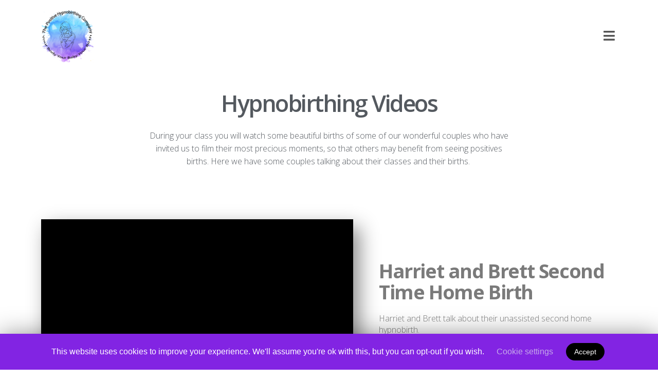

--- FILE ---
content_type: text/html; charset=UTF-8
request_url: https://thepositivehypnobirthingcompany.co.uk/videos/
body_size: 18032
content:

<!DOCTYPE html>
<html class="html" lang="en-US" itemscope itemtype="http://schema.org/WebPage">
<head>
	<meta charset="UTF-8">
	<link rel="profile" href="http://gmpg.org/xfn/11">

	<meta name="viewport" content="width=device-width, initial-scale=1">
	<!-- This site is optimized with the Yoast SEO plugin v14.3 - https://yoast.com/wordpress/plugins/seo/ -->
	<title>Videos - The Positive Hypnobirthing Company</title>
	<meta name="robots" content="index, follow" />
	<meta name="googlebot" content="index, follow, max-snippet:-1, max-image-preview:large, max-video-preview:-1" />
	<meta name="bingbot" content="index, follow, max-snippet:-1, max-image-preview:large, max-video-preview:-1" />
	<link rel="canonical" href="http://thepositivehypnobirthingcompany.co.uk/videos/" />
	<meta property="og:locale" content="en_US" />
	<meta property="og:type" content="article" />
	<meta property="og:title" content="Videos - The Positive Hypnobirthing Company" />
	<meta property="og:description" content="Hypnobirthing Videos During your class you will watch some beautiful births of some of our wonderful couples who have invited us to film their most precious moments, so that others may benefit from seeing positives births. Here we have some couples talking about their classes and their births.&nbsp; https://www.youtube.com/watch?v=ahBc7SmH2n0 Harriet and Brett Second Time Home [&hellip;]" />
	<meta property="og:url" content="http://thepositivehypnobirthingcompany.co.uk/videos/" />
	<meta property="og:site_name" content="The Positive Hypnobirthing Company" />
	<meta property="article:publisher" content="https://www.facebook.com/canterburypregnancyrelaxation/" />
	<meta property="article:modified_time" content="2020-01-25T19:17:24+00:00" />
	<meta name="twitter:card" content="summary_large_image" />
	<script type="application/ld+json" class="yoast-schema-graph">{"@context":"https://schema.org","@graph":[{"@type":"Organization","@id":"https://thepositivehypnobirthingcompany.co.uk/#organization","name":"The Positive Hypnobirthing Company","url":"https://thepositivehypnobirthingcompany.co.uk/","sameAs":["https://www.facebook.com/canterburypregnancyrelaxation/","http://ThePositivehypnobirthingCo.","https://www.youtube.com/user/HypnoCanterbury"],"logo":{"@type":"ImageObject","@id":"https://thepositivehypnobirthingcompany.co.uk/#logo","inLanguage":"en-US","url":"https://thepositivehypnobirthingcompany.co.uk/wp-content/uploads/image003.png","width":109,"height":108,"caption":"The Positive Hypnobirthing Company"},"image":{"@id":"https://thepositivehypnobirthingcompany.co.uk/#logo"}},{"@type":"WebSite","@id":"https://thepositivehypnobirthingcompany.co.uk/#website","url":"https://thepositivehypnobirthingcompany.co.uk/","name":"The Positive Hypnobithing Company","description":"Helping you trust your body and your baby","publisher":{"@id":"https://thepositivehypnobirthingcompany.co.uk/#organization"},"potentialAction":[{"@type":"SearchAction","target":"https://thepositivehypnobirthingcompany.co.uk/?s={search_term_string}","query-input":"required name=search_term_string"}],"inLanguage":"en-US"},{"@type":"WebPage","@id":"http://thepositivehypnobirthingcompany.co.uk/videos/#webpage","url":"http://thepositivehypnobirthingcompany.co.uk/videos/","name":"Videos - The Positive Hypnobirthing Company","isPartOf":{"@id":"https://thepositivehypnobirthingcompany.co.uk/#website"},"datePublished":"2019-08-15T16:44:25+00:00","dateModified":"2020-01-25T19:17:24+00:00","inLanguage":"en-US","potentialAction":[{"@type":"ReadAction","target":["http://thepositivehypnobirthingcompany.co.uk/videos/"]}]}]}</script>
	<!-- / Yoast SEO plugin. -->


<link rel='dns-prefetch' href='//fonts.googleapis.com' />
<link rel='dns-prefetch' href='//use.fontawesome.com' />
<link rel='dns-prefetch' href='//cdn.jsdelivr.net' />
<link rel='dns-prefetch' href='//s.w.org' />
<link rel="alternate" type="application/rss+xml" title="The Positive Hypnobirthing Company &raquo; Feed" href="https://thepositivehypnobirthingcompany.co.uk/feed/" />
<link rel="alternate" type="application/rss+xml" title="The Positive Hypnobirthing Company &raquo; Comments Feed" href="https://thepositivehypnobirthingcompany.co.uk/comments/feed/" />
<!-- This site uses the Google Analytics by MonsterInsights plugin v7.10.4 - Using Analytics tracking - https://www.monsterinsights.com/ -->
<!-- Note: MonsterInsights is not currently configured on this site. The site owner needs to authenticate with Google Analytics in the MonsterInsights settings panel. -->
<!-- No UA code set -->
<!-- / Google Analytics by MonsterInsights -->
		<script type="text/javascript">
			window._wpemojiSettings = {"baseUrl":"https:\/\/s.w.org\/images\/core\/emoji\/12.0.0-1\/72x72\/","ext":".png","svgUrl":"https:\/\/s.w.org\/images\/core\/emoji\/12.0.0-1\/svg\/","svgExt":".svg","source":{"concatemoji":"https:\/\/thepositivehypnobirthingcompany.co.uk\/wp-includes\/js\/wp-emoji-release.min.js?ver=5.4.18"}};
			/*! This file is auto-generated */
			!function(e,a,t){var n,r,o,i=a.createElement("canvas"),p=i.getContext&&i.getContext("2d");function s(e,t){var a=String.fromCharCode;p.clearRect(0,0,i.width,i.height),p.fillText(a.apply(this,e),0,0);e=i.toDataURL();return p.clearRect(0,0,i.width,i.height),p.fillText(a.apply(this,t),0,0),e===i.toDataURL()}function c(e){var t=a.createElement("script");t.src=e,t.defer=t.type="text/javascript",a.getElementsByTagName("head")[0].appendChild(t)}for(o=Array("flag","emoji"),t.supports={everything:!0,everythingExceptFlag:!0},r=0;r<o.length;r++)t.supports[o[r]]=function(e){if(!p||!p.fillText)return!1;switch(p.textBaseline="top",p.font="600 32px Arial",e){case"flag":return s([127987,65039,8205,9895,65039],[127987,65039,8203,9895,65039])?!1:!s([55356,56826,55356,56819],[55356,56826,8203,55356,56819])&&!s([55356,57332,56128,56423,56128,56418,56128,56421,56128,56430,56128,56423,56128,56447],[55356,57332,8203,56128,56423,8203,56128,56418,8203,56128,56421,8203,56128,56430,8203,56128,56423,8203,56128,56447]);case"emoji":return!s([55357,56424,55356,57342,8205,55358,56605,8205,55357,56424,55356,57340],[55357,56424,55356,57342,8203,55358,56605,8203,55357,56424,55356,57340])}return!1}(o[r]),t.supports.everything=t.supports.everything&&t.supports[o[r]],"flag"!==o[r]&&(t.supports.everythingExceptFlag=t.supports.everythingExceptFlag&&t.supports[o[r]]);t.supports.everythingExceptFlag=t.supports.everythingExceptFlag&&!t.supports.flag,t.DOMReady=!1,t.readyCallback=function(){t.DOMReady=!0},t.supports.everything||(n=function(){t.readyCallback()},a.addEventListener?(a.addEventListener("DOMContentLoaded",n,!1),e.addEventListener("load",n,!1)):(e.attachEvent("onload",n),a.attachEvent("onreadystatechange",function(){"complete"===a.readyState&&t.readyCallback()})),(n=t.source||{}).concatemoji?c(n.concatemoji):n.wpemoji&&n.twemoji&&(c(n.twemoji),c(n.wpemoji)))}(window,document,window._wpemojiSettings);
		</script>
		<style type="text/css">
img.wp-smiley,
img.emoji {
	display: inline !important;
	border: none !important;
	box-shadow: none !important;
	height: 1em !important;
	width: 1em !important;
	margin: 0 .07em !important;
	vertical-align: -0.1em !important;
	background: none !important;
	padding: 0 !important;
}
</style>
	<link rel='stylesheet' id='wp-block-library-css'  href='https://thepositivehypnobirthingcompany.co.uk/wp-includes/css/dist/block-library/style.min.css?ver=5.4.18' type='text/css' media='all' />
<link rel='stylesheet' id='wp-block-library-theme-css'  href='https://thepositivehypnobirthingcompany.co.uk/wp-includes/css/dist/block-library/theme.min.css?ver=5.4.18' type='text/css' media='all' />
<link rel='stylesheet' id='cookie-law-info-css'  href='https://thepositivehypnobirthingcompany.co.uk/wp-content/plugins/cookie-law-info/public/css/cookie-law-info-public.css?ver=1.8.8' type='text/css' media='all' />
<link rel='stylesheet' id='cookie-law-info-gdpr-css'  href='https://thepositivehypnobirthingcompany.co.uk/wp-content/plugins/cookie-law-info/public/css/cookie-law-info-gdpr.css?ver=1.8.8' type='text/css' media='all' />
<link rel='stylesheet' id='font-awesome-css'  href='https://thepositivehypnobirthingcompany.co.uk/wp-content/themes/oceanwp/assets/css/third/font-awesome.min.css?ver=4.7.0' type='text/css' media='all' />
<link rel='stylesheet' id='simple-line-icons-css'  href='https://thepositivehypnobirthingcompany.co.uk/wp-content/themes/oceanwp/assets/css/third/simple-line-icons.min.css?ver=2.4.0' type='text/css' media='all' />
<link rel='stylesheet' id='magnific-popup-css'  href='https://thepositivehypnobirthingcompany.co.uk/wp-content/themes/oceanwp/assets/css/third/magnific-popup.min.css?ver=1.0.0' type='text/css' media='all' />
<link rel='stylesheet' id='slick-css'  href='https://thepositivehypnobirthingcompany.co.uk/wp-content/themes/oceanwp/assets/css/third/slick.min.css?ver=1.6.0' type='text/css' media='all' />
<link rel='stylesheet' id='oceanwp-style-css'  href='https://thepositivehypnobirthingcompany.co.uk/wp-content/themes/oceanwp/assets/css/style.min.css?ver=1.6.10' type='text/css' media='all' />
<link rel='stylesheet' id='oceanwp-google-font-open-sans-css'  href='//fonts.googleapis.com/css?family=Open+Sans%3A100%2C200%2C300%2C400%2C500%2C600%2C700%2C800%2C900%2C100i%2C200i%2C300i%2C400i%2C500i%2C600i%2C700i%2C800i%2C900i&#038;subset=latin&#038;ver=5.4.18' type='text/css' media='all' />
<link rel='stylesheet' id='font-awesome-official-css'  href='https://use.fontawesome.com/releases/v5.11.2/css/all.css' type='text/css' media='all' integrity="sha384-KA6wR/X5RY4zFAHpv/CnoG2UW1uogYfdnP67Uv7eULvTveboZJg0qUpmJZb5VqzN" crossorigin="anonymous" />
<link rel='stylesheet' id='elementor-icons-css'  href='https://thepositivehypnobirthingcompany.co.uk/wp-content/plugins/elementor/assets/lib/eicons/css/elementor-icons.min.css?ver=5.7.0' type='text/css' media='all' />
<link rel='stylesheet' id='elementor-animations-css'  href='https://thepositivehypnobirthingcompany.co.uk/wp-content/plugins/elementor/assets/lib/animations/animations.min.css?ver=2.9.12' type='text/css' media='all' />
<link rel='stylesheet' id='elementor-frontend-css'  href='https://thepositivehypnobirthingcompany.co.uk/wp-content/plugins/elementor/assets/css/frontend.min.css?ver=2.9.12' type='text/css' media='all' />
<link rel='stylesheet' id='elementor-pro-css'  href='https://thepositivehypnobirthingcompany.co.uk/wp-content/plugins/elementor-pro/assets/css/frontend.min.css?ver=2.7.3' type='text/css' media='all' />
<link rel='stylesheet' id='namogo-icons-css'  href='https://thepositivehypnobirthingcompany.co.uk/wp-content/plugins/elementor-extras/assets/lib/nicons/css/nicons.css?ver=2.2.9' type='text/css' media='all' />
<link rel='stylesheet' id='elementor-extras-frontend-css'  href='https://thepositivehypnobirthingcompany.co.uk/wp-content/plugins/elementor-extras/assets/css/frontend.min.css?ver=2.2.9' type='text/css' media='all' />
<link rel='stylesheet' id='elementor-global-css'  href='https://thepositivehypnobirthingcompany.co.uk/wp-content/uploads/elementor/css/global.css?ver=1673429345' type='text/css' media='all' />
<link rel='stylesheet' id='elementor-post-650-css'  href='https://thepositivehypnobirthingcompany.co.uk/wp-content/uploads/elementor/css/post-650.css?ver=1586328759' type='text/css' media='all' />
<link rel='stylesheet' id='bfa-font-awesome-css'  href='//cdn.jsdelivr.net/fontawesome/4.0.0/css/font-awesome.min.css?ver=4.0.0' type='text/css' media='all' />
<link rel='stylesheet' id='oe-widgets-style-css'  href='https://thepositivehypnobirthingcompany.co.uk/wp-content/plugins/ocean-extra/assets/css/widgets.css?ver=5.4.18' type='text/css' media='all' />
<link rel='stylesheet' id='font-awesome-official-v4shim-css'  href='https://use.fontawesome.com/releases/v5.11.2/css/v4-shims.css' type='text/css' media='all' integrity="sha384-/EdpJd7d6gGFiQ/vhh7iOjiZdf4+6K4al/XrX6FxxZwDSrAdWxAynr4p/EA/vyPQ" crossorigin="anonymous" />
<style id='font-awesome-official-v4shim-inline-css' type='text/css'>
@font-face {
font-family: "FontAwesome";
src: url("https://use.fontawesome.com/releases/v5.11.2/webfonts/fa-brands-400.eot"),
		url("https://use.fontawesome.com/releases/v5.11.2/webfonts/fa-brands-400.eot?#iefix") format("embedded-opentype"),
		url("https://use.fontawesome.com/releases/v5.11.2/webfonts/fa-brands-400.woff2") format("woff2"),
		url("https://use.fontawesome.com/releases/v5.11.2/webfonts/fa-brands-400.woff") format("woff"),
		url("https://use.fontawesome.com/releases/v5.11.2/webfonts/fa-brands-400.ttf") format("truetype"),
		url("https://use.fontawesome.com/releases/v5.11.2/webfonts/fa-brands-400.svg#fontawesome") format("svg");
}

@font-face {
font-family: "FontAwesome";
src: url("https://use.fontawesome.com/releases/v5.11.2/webfonts/fa-solid-900.eot"),
		url("https://use.fontawesome.com/releases/v5.11.2/webfonts/fa-solid-900.eot?#iefix") format("embedded-opentype"),
		url("https://use.fontawesome.com/releases/v5.11.2/webfonts/fa-solid-900.woff2") format("woff2"),
		url("https://use.fontawesome.com/releases/v5.11.2/webfonts/fa-solid-900.woff") format("woff"),
		url("https://use.fontawesome.com/releases/v5.11.2/webfonts/fa-solid-900.ttf") format("truetype"),
		url("https://use.fontawesome.com/releases/v5.11.2/webfonts/fa-solid-900.svg#fontawesome") format("svg");
}

@font-face {
font-family: "FontAwesome";
src: url("https://use.fontawesome.com/releases/v5.11.2/webfonts/fa-regular-400.eot"),
		url("https://use.fontawesome.com/releases/v5.11.2/webfonts/fa-regular-400.eot?#iefix") format("embedded-opentype"),
		url("https://use.fontawesome.com/releases/v5.11.2/webfonts/fa-regular-400.woff2") format("woff2"),
		url("https://use.fontawesome.com/releases/v5.11.2/webfonts/fa-regular-400.woff") format("woff"),
		url("https://use.fontawesome.com/releases/v5.11.2/webfonts/fa-regular-400.ttf") format("truetype"),
		url("https://use.fontawesome.com/releases/v5.11.2/webfonts/fa-regular-400.svg#fontawesome") format("svg");
unicode-range: U+F004-F005,U+F007,U+F017,U+F022,U+F024,U+F02E,U+F03E,U+F044,U+F057-F059,U+F06E,U+F070,U+F075,U+F07B-F07C,U+F080,U+F086,U+F089,U+F094,U+F09D,U+F0A0,U+F0A4-F0A7,U+F0C5,U+F0C7-F0C8,U+F0E0,U+F0EB,U+F0F3,U+F0F8,U+F0FE,U+F111,U+F118-F11A,U+F11C,U+F133,U+F144,U+F146,U+F14A,U+F14D-F14E,U+F150-F152,U+F15B-F15C,U+F164-F165,U+F185-F186,U+F191-F192,U+F1AD,U+F1C1-F1C9,U+F1CD,U+F1D8,U+F1E3,U+F1EA,U+F1F6,U+F1F9,U+F20A,U+F247-F249,U+F24D,U+F254-F25B,U+F25D,U+F267,U+F271-F274,U+F279,U+F28B,U+F28D,U+F2B5-F2B6,U+F2B9,U+F2BB,U+F2BD,U+F2C1-F2C2,U+F2D0,U+F2D2,U+F2DC,U+F2ED,U+F328,U+F358-F35B,U+F3A5,U+F3D1,U+F410,U+F4AD;
}
</style>
<link rel='stylesheet' id='google-fonts-1-css'  href='https://fonts.googleapis.com/css?family=Open+Sans%3A100%2C100italic%2C200%2C200italic%2C300%2C300italic%2C400%2C400italic%2C500%2C500italic%2C600%2C600italic%2C700%2C700italic%2C800%2C800italic%2C900%2C900italic&#038;ver=5.4.18' type='text/css' media='all' />
<script type='text/javascript' src='https://thepositivehypnobirthingcompany.co.uk/wp-includes/js/jquery/jquery.js?ver=1.12.4-wp'></script>
<script type='text/javascript' src='https://thepositivehypnobirthingcompany.co.uk/wp-includes/js/jquery/jquery-migrate.min.js?ver=1.4.1'></script>
<script type='text/javascript'>
/* <![CDATA[ */
var Cli_Data = {"nn_cookie_ids":[],"cookielist":[]};
var log_object = {"ajax_url":"https:\/\/thepositivehypnobirthingcompany.co.uk\/wp-admin\/admin-ajax.php"};
/* ]]> */
</script>
<script type='text/javascript' src='https://thepositivehypnobirthingcompany.co.uk/wp-content/plugins/cookie-law-info/public/js/cookie-law-info-public.js?ver=1.8.8'></script>
<link rel='https://api.w.org/' href='https://thepositivehypnobirthingcompany.co.uk/wp-json/' />
<link rel="EditURI" type="application/rsd+xml" title="RSD" href="https://thepositivehypnobirthingcompany.co.uk/xmlrpc.php?rsd" />
<link rel="wlwmanifest" type="application/wlwmanifest+xml" href="https://thepositivehypnobirthingcompany.co.uk/wp-includes/wlwmanifest.xml" /> 
<meta name="generator" content="WordPress 5.4.18" />
<link rel='shortlink' href='https://thepositivehypnobirthingcompany.co.uk/?p=650' />
<link rel="alternate" type="application/json+oembed" href="https://thepositivehypnobirthingcompany.co.uk/wp-json/oembed/1.0/embed?url=https%3A%2F%2Fthepositivehypnobirthingcompany.co.uk%2Fvideos%2F" />
<link rel="alternate" type="text/xml+oembed" href="https://thepositivehypnobirthingcompany.co.uk/wp-json/oembed/1.0/embed?url=https%3A%2F%2Fthepositivehypnobirthingcompany.co.uk%2Fvideos%2F&#038;format=xml" />
		<script>
			document.documentElement.className = document.documentElement.className.replace( 'no-js', 'js' );
		</script>
				<style>
			.no-js img.lazyload { display: none; }
			figure.wp-block-image img.lazyloading { min-width: 150px; }
							.lazyload, .lazyloading { opacity: 0; }
				.lazyloaded {
					opacity: 1;
					transition: opacity 400ms;
					transition-delay: 0ms;
				}
					</style>
		<link rel="icon" href="https://thepositivehypnobirthingcompany.co.uk/wp-content/uploads/cropped-TPHC-Logo-2018-32x32.png" sizes="32x32" />
<link rel="icon" href="https://thepositivehypnobirthingcompany.co.uk/wp-content/uploads/cropped-TPHC-Logo-2018-192x192.png" sizes="192x192" />
<link rel="apple-touch-icon" href="https://thepositivehypnobirthingcompany.co.uk/wp-content/uploads/cropped-TPHC-Logo-2018-180x180.png" />
<meta name="msapplication-TileImage" content="https://thepositivehypnobirthingcompany.co.uk/wp-content/uploads/cropped-TPHC-Logo-2018-270x270.png" />
		<style type="text/css" id="wp-custom-css">
			.sf-menu ul.sub-menu{margin-top:-40px}.oceanwp-mobile-menu-icon a{font-size:25px !important;padding-right:20px}.oceanwp-mobile-menu-icon a.mobile-menu .oceanwp-text,.oceanwp-mobile-menu-icon a.mobile-menu .oceanwp-close-text{display:none}#site-navigation-wrap .dropdown-menu>li.btn>a>span{border-radius:25px}#site-navigation-wrap .dropdown-menu>li.btn>a>span:hover{background-color:#9558D6 !important}.widget-title{display:block;line-height:1;font-size:33px;font-weight:700;color:#333;letter-spacing:0;margin:0 0 20px;text-transform:none;text-transform:none;font-family:inherit;padding-left:0;border-style:none}#footer-widgets .footer-box .footer-widget:last-child{margin:auto;width:100%;text-align:center}.oceanwp-social-icons li{display:inline-block;margin:3px;padding-left:5px;font-family:FontAwesome !important}.fa{font-family:FontAwesome !important;font-weight:400 !important}.page-header .page-header-title{display:none}.single-post .menu-item-635 a{color:#8224e3 !important}.post-password-form{box-shadow:0 0 15px 0 rgba(0,0,0,0.11);padding:50px;max-width:600px;border-radius:20px;margin:auto;margin-top:50px;margin-bottom:100px;font-size:1.2em;line-height:1.2em}input[type="button"],input[type="reset"],input[type="submit"],button[type="submit"],.button,#site-navigation-wrap .dropdown-menu >li.btn >a >span,.thumbnail:hover i,.post-quote-content,.omw-modal .omw-close-modal,body .contact-info-widget.big-icons li:hover i,body div.wpforms-container-full .wpforms-form input[type=submit],body div.wpforms-container-full .wpforms-form button[type=submit],body div.wpforms-container-full .wpforms-form .wpforms-page-button{border-radius:25px !important;margin-top:10px !important;text-transform:inherit !important;letter-spacing:.01em !important}.site-footer{width:100%;position:relative;bottom:auto}.sidr-class-mobile-searchform{display:none}@media only screen and (max-width:600px){.elementor-element-45595af8{display:none}}#cookie-law-info-again{box-shadow:none !important}.cli-plugin-button{border-radius:25px}.error404-content .searchform{display:none}.elementor-1 .elementor-element.elementor-element-9630fe5 .slick-slide-inner .elementor-slide-description:not(:last-child){max-width:600px}		</style>
		<!-- OceanWP CSS -->
<style type="text/css">
.page-header{background-color:#ffffff}/* General CSS */a:hover,a.light:hover,.theme-heading .text::before,#top-bar-content >a:hover,#top-bar-social li.oceanwp-email a:hover,#site-navigation-wrap .dropdown-menu >li >a:hover,#site-header.medium-header #medium-searchform button:hover,.oceanwp-mobile-menu-icon a:hover,.blog-entry.post .blog-entry-header .entry-title a:hover,.blog-entry.post .blog-entry-readmore a:hover,.blog-entry.thumbnail-entry .blog-entry-category a,ul.meta li a:hover,.dropcap,.single nav.post-navigation .nav-links .title,body .related-post-title a:hover,body #wp-calendar caption,body .contact-info-widget.default i,body .contact-info-widget.big-icons i,body .custom-links-widget .oceanwp-custom-links li a:hover,body .custom-links-widget .oceanwp-custom-links li a:hover:before,body .posts-thumbnails-widget li a:hover,body .social-widget li.oceanwp-email a:hover,.comment-author .comment-meta .comment-reply-link,#respond #cancel-comment-reply-link:hover,#footer-widgets .footer-box a:hover,#footer-bottom a:hover,#footer-bottom #footer-bottom-menu a:hover,.sidr a:hover,.sidr-class-dropdown-toggle:hover,.sidr-class-menu-item-has-children.active >a,.sidr-class-menu-item-has-children.active >a >.sidr-class-dropdown-toggle,input[type=checkbox]:checked:before{color:#8224e3}input[type="button"],input[type="reset"],input[type="submit"],button[type="submit"],.button,#site-navigation-wrap .dropdown-menu >li.btn >a >span,.thumbnail:hover i,.post-quote-content,.omw-modal .omw-close-modal,body .contact-info-widget.big-icons li:hover i,body div.wpforms-container-full .wpforms-form input[type=submit],body div.wpforms-container-full .wpforms-form button[type=submit],body div.wpforms-container-full .wpforms-form .wpforms-page-button{background-color:#8224e3}.widget-title{border-color:#8224e3}blockquote{border-color:#8224e3}#searchform-dropdown{border-color:#8224e3}.dropdown-menu .sub-menu{border-color:#8224e3}.blog-entry.large-entry .blog-entry-readmore a:hover{border-color:#8224e3}.oceanwp-newsletter-form-wrap input[type="email"]:focus{border-color:#8224e3}.social-widget li.oceanwp-email a:hover{border-color:#8224e3}#respond #cancel-comment-reply-link:hover{border-color:#8224e3}body .contact-info-widget.big-icons li:hover i{border-color:#8224e3}#footer-widgets .oceanwp-newsletter-form-wrap input[type="email"]:focus{border-color:#8224e3}input[type="button"]:hover,input[type="reset"]:hover,input[type="submit"]:hover,button[type="submit"]:hover,input[type="button"]:focus,input[type="reset"]:focus,input[type="submit"]:focus,button[type="submit"]:focus,.button:hover,#site-navigation-wrap .dropdown-menu >li.btn >a:hover >span,.post-quote-author,.omw-modal .omw-close-modal:hover,body div.wpforms-container-full .wpforms-form input[type=submit]:hover,body div.wpforms-container-full .wpforms-form button[type=submit]:hover,body div.wpforms-container-full .wpforms-form .wpforms-page-button:hover{background-color:#8224e3}table th,table td,hr,.content-area,body.content-left-sidebar #content-wrap .content-area,.content-left-sidebar .content-area,#top-bar-wrap,#site-header,#site-header.top-header #search-toggle,.dropdown-menu ul li,.centered-minimal-page-header,.blog-entry.post,.blog-entry.grid-entry .blog-entry-inner,.blog-entry.thumbnail-entry .blog-entry-bottom,.single-post .entry-title,.single .entry-share-wrap .entry-share,.single .entry-share,.single .entry-share ul li a,.single nav.post-navigation,.single nav.post-navigation .nav-links .nav-previous,#author-bio,#author-bio .author-bio-avatar,#author-bio .author-bio-social li a,#related-posts,#comments,.comment-body,#respond #cancel-comment-reply-link,#blog-entries .type-page,.page-numbers a,.page-numbers span:not(.elementor-screen-only),.page-links span,body #wp-calendar caption,body #wp-calendar th,body #wp-calendar tbody,body .contact-info-widget.default i,body .contact-info-widget.big-icons i,body .posts-thumbnails-widget li,body .tagcloud a{border-color:#a0a0a0}a:hover{color:#8224e3}#main #content-wrap,.separate-layout #main #content-wrap{padding-top:10px;padding-bottom:0}.page-header,.has-transparent-header .page-header{padding:35px 0 0 0}.page-header .page-header-title,.page-header.background-image-page-header .page-header-title{color:#494949}#scroll-top{bottom:19px}#scroll-top{width:46px;height:46px;line-height:46px}#scroll-top{font-size:35px}#scroll-top{border-radius:54px}#scroll-top{background-color:#8224e3}#scroll-top:hover{background-color:#bf91e2}/* Header CSS */#site-logo #site-logo-inner,.oceanwp-social-menu .social-menu-inner,#site-header.full_screen-header .menu-bar-inner,.after-header-content .after-header-content-inner{height:139px}#site-navigation-wrap .dropdown-menu >li >a,.oceanwp-mobile-menu-icon a,.after-header-content-inner >a{line-height:139px}#site-header{border-color:#ffffff}#site-header.has-header-media .overlay-header-media{background-color:rgba(0,0,0,0.5)}#site-header #site-logo #site-logo-inner a img,#site-header.center-header #site-navigation-wrap .middle-site-logo a img{max-height:130px}@media (max-width:480px){#site-header #site-logo #site-logo-inner a img,#site-header.center-header #site-navigation-wrap .middle-site-logo a img{max-height:100px}}#site-navigation-wrap .dropdown-menu >li >a{padding:0 13px}#site-navigation-wrap .dropdown-menu >li >a:hover,.oceanwp-mobile-menu-icon a:hover,#searchform-header-replace-close:hover{color:#8224e3}#site-navigation-wrap .dropdown-menu >.current-menu-item >a,#site-navigation-wrap .dropdown-menu >.current-menu-ancestor >a,#site-navigation-wrap .dropdown-menu >.current-menu-item >a:hover,#site-navigation-wrap .dropdown-menu >.current-menu-ancestor >a:hover{color:#8224e3}@media (max-width:1320px){#top-bar-nav,#site-navigation-wrap,.oceanwp-social-menu,.after-header-content{display:none}.center-logo #site-logo{float:none;position:absolute;left:50%;padding:0;-webkit-transform:translateX(-50%);transform:translateX(-50%)}#site-header.center-header #site-logo,.oceanwp-mobile-menu-icon,#oceanwp-cart-sidebar-wrap{display:block}body.vertical-header-style #outer-wrap{margin:0 !important}#site-header.vertical-header{position:relative;width:100%;left:0 !important;right:0 !important}#site-header.vertical-header .has-template >#site-logo{display:block}#site-header.vertical-header #site-header-inner{display:-webkit-box;display:-webkit-flex;display:-ms-flexbox;display:flex;-webkit-align-items:center;align-items:center;padding:0;max-width:90%}#site-header.vertical-header #site-header-inner >*:not(.oceanwp-mobile-menu-icon){display:none}#site-header.vertical-header #site-header-inner >*{padding:0 !important}#site-header.vertical-header #site-header-inner #site-logo{display:block;margin:0;width:50%;text-align:left}body.rtl #site-header.vertical-header #site-header-inner #site-logo{text-align:right}#site-header.vertical-header #site-header-inner .oceanwp-mobile-menu-icon{width:50%;text-align:right}body.rtl #site-header.vertical-header #site-header-inner .oceanwp-mobile-menu-icon{text-align:left}#site-header.vertical-header .vertical-toggle,body.vertical-header-style.vh-closed #site-header.vertical-header .vertical-toggle{display:none}#site-logo.has-responsive-logo .custom-logo-link{display:none}#site-logo.has-responsive-logo .responsive-logo-link{display:block}.is-sticky #site-logo.has-sticky-logo .responsive-logo-link{display:none}.is-sticky #site-logo.has-responsive-logo .sticky-logo-link{display:block}#top-bar.has-no-content #top-bar-social.top-bar-left,#top-bar.has-no-content #top-bar-social.top-bar-right{position:inherit;left:auto;right:auto;float:none;height:auto;line-height:1.5em;margin-top:0;text-align:center}#top-bar.has-no-content #top-bar-social li{float:none;display:inline-block}.owp-cart-overlay,#side-panel-wrap a.side-panel-btn{display:none !important}}/* Footer Bottom CSS */#footer-bottom{background-color:#222222}/* Typography CSS */h1{line-height:1.1}@media (max-width:480px){h1{line-height:1.3}}h3{color:#929292}h4{font-weight:500;font-size:16px;color:#ffffff}#site-navigation-wrap .dropdown-menu >li >a,#site-header.full_screen-header .fs-dropdown-menu >li >a,#site-header.top-header #site-navigation-wrap .dropdown-menu >li >a,#site-header.center-header #site-navigation-wrap .dropdown-menu >li >a,#site-header.medium-header #site-navigation-wrap .dropdown-menu >li >a,.oceanwp-mobile-menu-icon a{font-family:Open Sans;font-weight:500;font-style:normal;font-size:14px;letter-spacing:.1px;text-transform:capitalize}.dropdown-menu ul li a.menu-link,#site-header.full_screen-header .fs-dropdown-menu ul.sub-menu li a{font-family:Open Sans;font-weight:400;font-style:normal;text-transform:capitalize}
</style></head>

<body class="page-template-default page page-id-650 wp-custom-logo wp-embed-responsive oceanwp-theme sidebar-mobile no-header-border content-full-width content-max-width has-fixed-footer elementor-default elementor-kit-1915 elementor-page elementor-page-650">

	
	<div id="outer-wrap" class="site clr">

		
		<div id="wrap" class="clr">

			
			
<header id="site-header" class="minimal-header clr" data-height="139" itemscope="itemscope" itemtype="http://schema.org/WPHeader">

	
		
			
			<div id="site-header-inner" class="clr container">

				
				

<div id="site-logo" class="clr" itemscope itemtype="http://schema.org/Brand">

	
	<div id="site-logo-inner" class="clr">

		<a href="https://thepositivehypnobirthingcompany.co.uk/" class="custom-logo-link" rel="home"><img width="4703" height="4666"   alt="The Positive Hypnobirthing Company" data-srcset="https://thepositivehypnobirthingcompany.co.uk/wp-content/uploads/TPHC-Logo-2018.png 1x, http://thepositivehypnobirthingcompany.co.uk/wp-content/uploads/TPHC-Logo-2018.png 2x" data-src="https://thepositivehypnobirthingcompany.co.uk/wp-content/uploads/TPHC-Logo-2018.png" class="custom-logo lazyload" src="[data-uri]" /><noscript><img width="4703" height="4666" src="https://thepositivehypnobirthingcompany.co.uk/wp-content/uploads/TPHC-Logo-2018.png" class="custom-logo" alt="The Positive Hypnobirthing Company" srcset="https://thepositivehypnobirthingcompany.co.uk/wp-content/uploads/TPHC-Logo-2018.png 1x, http://thepositivehypnobirthingcompany.co.uk/wp-content/uploads/TPHC-Logo-2018.png 2x" /></noscript></a>
	</div><!-- #site-logo-inner -->

	
	
</div><!-- #site-logo -->

			<div id="site-navigation-wrap" class="no-top-border clr">
		
			
			
			<nav id="site-navigation" class="navigation main-navigation clr" itemscope="itemscope" itemtype="http://schema.org/SiteNavigationElement">

				<ul id="menu-main_menu" class="main-menu dropdown-menu sf-menu"><li id="menu-item-177" class="menu-item menu-item-type-post_type menu-item-object-page menu-item-home menu-item-177"><a href="https://thepositivehypnobirthingcompany.co.uk/" class="menu-link"><span class="text-wrap">Home</span></a></li><li id="menu-item-135" class="menu-item menu-item-type-post_type menu-item-object-page menu-item-135"><a href="https://thepositivehypnobirthingcompany.co.uk/meet-the-team/" class="menu-link"><span class="text-wrap">Meet The Team</span></a></li><li id="menu-item-203" class="menu-item menu-item-type-custom menu-item-object-custom menu-item-has-children dropdown menu-item-203"><a class="menu-link"><span class="text-wrap">Courses <span class="nav-arrow fa fa-angle-down"></span></span></a>
<ul class="sub-menu">
	<li id="menu-item-138" class="menu-item menu-item-type-post_type menu-item-object-page menu-item-138"><a href="https://thepositivehypnobirthingcompany.co.uk/what-you-will-learn/" class="menu-link"><span class="text-wrap">What You Will Learn</span></a></li>	<li id="menu-item-1631" class="menu-item menu-item-type-post_type menu-item-object-page menu-item-1631"><a href="https://thepositivehypnobirthingcompany.co.uk/course-dates/" class="menu-link"><span class="text-wrap">Course Dates</span></a></li>	<li id="menu-item-1194" class="menu-item menu-item-type-post_type menu-item-object-page menu-item-1194"><a href="https://thepositivehypnobirthingcompany.co.uk/prices/" class="menu-link"><span class="text-wrap">Prices</span></a></li></ul>
</li><li id="menu-item-204" class="menu-item menu-item-type-custom menu-item-object-custom current-menu-ancestor current-menu-parent menu-item-has-children dropdown menu-item-204"><a href="#" class="menu-link"><span class="text-wrap">Inspiring Birth Stories <span class="nav-arrow fa fa-angle-down"></span></span></a>
<ul class="sub-menu">
	<li id="menu-item-118" class="menu-item menu-item-type-post_type menu-item-object-page menu-item-118"><a href="https://thepositivehypnobirthingcompany.co.uk/beautiful-births/" class="menu-link"><span class="text-wrap">Beautiful Births</span></a></li>	<li id="menu-item-652" class="menu-item menu-item-type-post_type menu-item-object-page current-menu-item page_item page-item-650 current_page_item menu-item-652"><a href="https://thepositivehypnobirthingcompany.co.uk/videos/" class="menu-link"><span class="text-wrap">Videos</span></a></li>	<li id="menu-item-128" class="menu-item menu-item-type-post_type menu-item-object-page menu-item-128"><a href="https://thepositivehypnobirthingcompany.co.uk/dads-and-birth-partners/" class="menu-link"><span class="text-wrap">Dads and Birth Partners</span></a></li>	<li id="menu-item-1415" class="menu-item menu-item-type-post_type menu-item-object-page menu-item-1415"><a href="https://thepositivehypnobirthingcompany.co.uk/dads-testimonials/" class="menu-link"><span class="text-wrap">Dads Testimonials</span></a></li></ul>
</li><li id="menu-item-205" class="menu-item menu-item-type-custom menu-item-object-custom menu-item-has-children dropdown menu-item-205"><a href="#" class="menu-link"><span class="text-wrap">Other Services <span class="nav-arrow fa fa-angle-down"></span></span></a>
<ul class="sub-menu">
	<li id="menu-item-129" class="menu-item menu-item-type-post_type menu-item-object-page menu-item-129"><a href="https://thepositivehypnobirthingcompany.co.uk/doula/" class="menu-link"><span class="text-wrap">Doula</span></a></li>	<li id="menu-item-130" class="menu-item menu-item-type-post_type menu-item-object-page menu-item-130"><a href="https://thepositivehypnobirthingcompany.co.uk/fertility/" class="menu-link"><span class="text-wrap">Hypno Fertility</span></a></li>	<li id="menu-item-120" class="menu-item menu-item-type-post_type menu-item-object-page menu-item-120"><a href="https://thepositivehypnobirthingcompany.co.uk/birth-trauma/" class="menu-link"><span class="text-wrap">Birth Trauma</span></a></li>	<li id="menu-item-123" class="menu-item menu-item-type-post_type menu-item-object-page menu-item-123"><a href="https://thepositivehypnobirthingcompany.co.uk/closing-the-bones/" class="menu-link"><span class="text-wrap">Closing The Bones</span></a></li>	<li id="menu-item-119" class="menu-item menu-item-type-post_type menu-item-object-page menu-item-119"><a href="https://thepositivehypnobirthingcompany.co.uk/birth-photography/" class="menu-link"><span class="text-wrap">Birth Photography</span></a></li>	<li id="menu-item-132" class="menu-item menu-item-type-post_type menu-item-object-page menu-item-132"><a href="https://thepositivehypnobirthingcompany.co.uk/hypnotherapy-bwrt/" class="menu-link"><span class="text-wrap">Hypnotherapy/BWRT</span></a></li>	<li id="menu-item-122" class="menu-item menu-item-type-post_type menu-item-object-page menu-item-122"><a href="https://thepositivehypnobirthingcompany.co.uk/breech-turn/" class="menu-link"><span class="text-wrap">Breech Turn</span></a></li></ul>
</li><li id="menu-item-635" class="menu-item menu-item-type-post_type menu-item-object-page menu-item-635"><a href="https://thepositivehypnobirthingcompany.co.uk/blog-2/" class="menu-link"><span class="text-wrap">Blog</span></a></li><li id="menu-item-124" class="menu-item menu-item-type-post_type menu-item-object-page menu-item-124"><a href="https://thepositivehypnobirthingcompany.co.uk/community/" class="menu-link"><span class="text-wrap">Community</span></a></li><li id="menu-item-715" class="menu-item menu-item-type-post_type menu-item-object-page menu-item-715"><a href="https://thepositivehypnobirthingcompany.co.uk/contact/" class="menu-link"><span class="text-wrap">Contact Us</span></a></li><li id="menu-item-963" class="btn menu-item menu-item-type-post_type menu-item-object-page menu-item-963"><a href="https://thepositivehypnobirthingcompany.co.uk/members-page/" class="menu-link"><span class="text-wrap">Members</span></a></li></ul>
			</nav><!-- #site-navigation -->

			
			
					</div><!-- #site-navigation-wrap -->
		
		
	
				
	<div class="oceanwp-mobile-menu-icon clr mobile-right">

		
		
		
		<a href="#" class="mobile-menu">
							<i class="fa fa-bars"></i>
							<span class="oceanwp-text">Menu</span>

						</a>

		
		
		
	</div><!-- #oceanwp-mobile-menu-navbar -->


			</div><!-- #site-header-inner -->

			
			
		
				
	
</header><!-- #site-header -->


						
			<main id="main" class="site-main clr" >

				

<header class="page-header">

	
	<div class="container clr page-header-inner">

		
			<h1 class="page-header-title clr" itemprop="headline">Videos</h1>

			
		
		
	</div><!-- .page-header-inner -->

	
	
</header><!-- .page-header -->


	
	<div id="content-wrap" class="container clr">

		
		<div id="primary" class="content-area clr">

			
			<div id="content" class="site-content clr">

				
				
<article class="single-page-article clr">

	
<div class="entry clr" itemprop="text">
				<div data-elementor-type="wp-post" data-elementor-id="650" class="elementor elementor-650" data-elementor-settings="[]">
			<div class="elementor-inner">
				<div class="elementor-section-wrap">
							<section class="elementor-element elementor-element-4c34c917 elementor-section-content-middle elementor-section-stretched elementor-section-boxed elementor-section-height-default elementor-section-height-default elementor-invisible elementor-section elementor-top-section" data-id="4c34c917" data-element_type="section" data-settings="{&quot;background_background&quot;:&quot;classic&quot;,&quot;stretch_section&quot;:&quot;section-stretched&quot;,&quot;motion_fx_motion_fx_scrolling&quot;:&quot;yes&quot;,&quot;animation&quot;:&quot;none&quot;,&quot;motion_fx_devices&quot;:[&quot;desktop&quot;,&quot;tablet&quot;,&quot;mobile&quot;]}">
							<div class="elementor-background-overlay"></div>
							<div class="elementor-container elementor-column-gap-no">
				<div class="elementor-row">
				<div class="elementor-element elementor-element-79257ec7 elementor-invisible elementor-column elementor-col-100 elementor-top-column" data-id="79257ec7" data-element_type="column" data-settings="{&quot;animation&quot;:&quot;fadeInUp&quot;}">
			<div class="elementor-column-wrap  elementor-element-populated">
					<div class="elementor-widget-wrap">
				<div class="elementor-element elementor-element-53a1f622 elementor-widget elementor-widget-heading" data-id="53a1f622" data-element_type="widget" data-widget_type="heading.default">
				<div class="elementor-widget-container">
			<h4 class="elementor-heading-title elementor-size-default">Hypnobirthing Videos</h4>		</div>
				</div>
				<div class="elementor-element elementor-element-5633b2d4 elementor-widget elementor-widget-text-editor" data-id="5633b2d4" data-element_type="widget" data-widget_type="text-editor.default">
				<div class="elementor-widget-container">
					<div class="elementor-text-editor elementor-clearfix"><p>During your class you will watch some beautiful births of some of our wonderful couples who have invited us to film their most precious moments, so that others may benefit from seeing positives births. Here we have some couples talking about their classes and their births.&nbsp;</p></div>
				</div>
				</div>
						</div>
			</div>
		</div>
						</div>
			</div>
		</section>
				<section class="elementor-element elementor-element-afad68b elementor-section-boxed elementor-section-height-default elementor-section-height-default elementor-section elementor-top-section" data-id="afad68b" data-element_type="section" data-settings="{&quot;background_background&quot;:&quot;classic&quot;}">
							<div class="elementor-background-overlay"></div>
							<div class="elementor-container elementor-column-gap-default">
				<div class="elementor-row">
				<div class="elementor-element elementor-element-6bfc378 elementor-column elementor-col-50 elementor-top-column" data-id="6bfc378" data-element_type="column">
			<div class="elementor-column-wrap  elementor-element-populated">
					<div class="elementor-widget-wrap">
				<div class="elementor-element elementor-element-05a7178 elementor-aspect-ratio-169 elementor-widget elementor-widget-video" data-id="05a7178" data-element_type="widget" data-settings="{&quot;aspect_ratio&quot;:&quot;169&quot;}" data-widget_type="video.default">
				<div class="elementor-widget-container">
					<div class="elementor-wrapper elementor-fit-aspect-ratio elementor-open-inline">
			<iframe  allowfullscreen title="youtube Video Player"  data-src="https://www.youtube.com/embed/ahBc7SmH2n0?feature=oembed&amp;start&amp;end&amp;wmode=opaque&amp;loop=0&amp;controls=1&amp;mute=0&amp;rel=1&amp;modestbranding=0" class="elementor-video-iframe lazyload" src="[data-uri]"></iframe>		</div>
				</div>
				</div>
						</div>
			</div>
		</div>
				<div class="elementor-element elementor-element-3e3c54a elementor-column elementor-col-50 elementor-top-column" data-id="3e3c54a" data-element_type="column">
			<div class="elementor-column-wrap  elementor-element-populated">
					<div class="elementor-widget-wrap">
				<div class="elementor-element elementor-element-a621853 elementor-widget elementor-widget-heading" data-id="a621853" data-element_type="widget" data-widget_type="heading.default">
				<div class="elementor-widget-container">
			<h2 class="elementor-heading-title elementor-size-large">Harriet and Brett Second Time Home Birth</h2>		</div>
				</div>
				<div class="elementor-element elementor-element-a3c35a7 elementor-widget elementor-widget-text-editor" data-id="a3c35a7" data-element_type="widget" data-widget_type="text-editor.default">
				<div class="elementor-widget-container">
					<div class="elementor-text-editor elementor-clearfix"><p>Harriet and Brett talk about their unassisted second home hypnobirth.</p></div>
				</div>
				</div>
						</div>
			</div>
		</div>
						</div>
			</div>
		</section>
				<section class="elementor-element elementor-element-624c6f0a elementor-section-boxed elementor-section-height-default elementor-section-height-default elementor-section elementor-top-section" data-id="624c6f0a" data-element_type="section" data-settings="{&quot;background_background&quot;:&quot;classic&quot;}">
							<div class="elementor-background-overlay"></div>
							<div class="elementor-container elementor-column-gap-default">
				<div class="elementor-row">
				<div class="elementor-element elementor-element-5b37cab2 elementor-column elementor-col-50 elementor-top-column" data-id="5b37cab2" data-element_type="column">
			<div class="elementor-column-wrap  elementor-element-populated">
					<div class="elementor-widget-wrap">
				<div class="elementor-element elementor-element-1e9dd8e1 elementor-aspect-ratio-169 elementor-widget elementor-widget-video" data-id="1e9dd8e1" data-element_type="widget" data-settings="{&quot;aspect_ratio&quot;:&quot;169&quot;}" data-widget_type="video.default">
				<div class="elementor-widget-container">
					<div class="elementor-wrapper elementor-fit-aspect-ratio elementor-open-inline">
			<iframe  allowfullscreen title="youtube Video Player"  data-src="https://www.youtube.com/embed/kpxH4zz010s?feature=oembed&amp;start&amp;end&amp;wmode=opaque&amp;loop=0&amp;controls=1&amp;mute=0&amp;rel=1&amp;modestbranding=0" class="elementor-video-iframe lazyload" src="[data-uri]"></iframe>		</div>
				</div>
				</div>
						</div>
			</div>
		</div>
				<div class="elementor-element elementor-element-28f7e0b1 elementor-column elementor-col-50 elementor-top-column" data-id="28f7e0b1" data-element_type="column">
			<div class="elementor-column-wrap  elementor-element-populated">
					<div class="elementor-widget-wrap">
				<div class="elementor-element elementor-element-5b82187b elementor-widget elementor-widget-heading" data-id="5b82187b" data-element_type="widget" data-widget_type="heading.default">
				<div class="elementor-widget-container">
			<h2 class="elementor-heading-title elementor-size-large">Katie & Paul Talk About Hypnobirthing</h2>		</div>
				</div>
				<div class="elementor-element elementor-element-54f1cd8d elementor-widget elementor-widget-text-editor" data-id="54f1cd8d" data-element_type="widget" data-widget_type="text-editor.default">
				<div class="elementor-widget-container">
					<div class="elementor-text-editor elementor-clearfix"><p>Dad to be Paul talks about how he feels after attending Hypnobirthing classes</p></div>
				</div>
				</div>
						</div>
			</div>
		</div>
						</div>
			</div>
		</section>
				<section class="elementor-element elementor-element-3ce674b elementor-section-boxed elementor-section-height-default elementor-section-height-default elementor-section elementor-top-section" data-id="3ce674b" data-element_type="section" data-settings="{&quot;background_background&quot;:&quot;classic&quot;}">
							<div class="elementor-background-overlay"></div>
							<div class="elementor-container elementor-column-gap-default">
				<div class="elementor-row">
				<div class="elementor-element elementor-element-cd862b2 elementor-column elementor-col-50 elementor-top-column" data-id="cd862b2" data-element_type="column">
			<div class="elementor-column-wrap  elementor-element-populated">
					<div class="elementor-widget-wrap">
				<div class="elementor-element elementor-element-1a07e3d elementor-aspect-ratio-169 elementor-widget elementor-widget-video" data-id="1a07e3d" data-element_type="widget" data-settings="{&quot;aspect_ratio&quot;:&quot;169&quot;}" data-widget_type="video.default">
				<div class="elementor-widget-container">
					<div class="elementor-wrapper elementor-fit-aspect-ratio elementor-open-inline">
			<iframe  allowfullscreen title="youtube Video Player"  data-src="https://www.youtube.com/embed/UzOmVUOJsEY?feature=oembed&amp;start&amp;end&amp;wmode=opaque&amp;loop=0&amp;controls=1&amp;mute=0&amp;rel=1&amp;modestbranding=0" class="elementor-video-iframe lazyload" src="[data-uri]"></iframe>		</div>
				</div>
				</div>
						</div>
			</div>
		</div>
				<div class="elementor-element elementor-element-26aaf5e elementor-column elementor-col-50 elementor-top-column" data-id="26aaf5e" data-element_type="column">
			<div class="elementor-column-wrap  elementor-element-populated">
					<div class="elementor-widget-wrap">
				<div class="elementor-element elementor-element-296f1e2 elementor-widget elementor-widget-heading" data-id="296f1e2" data-element_type="widget" data-widget_type="heading.default">
				<div class="elementor-widget-container">
			<h2 class="elementor-heading-title elementor-size-large">Sarah and Pheobe Home Hypnobirthing</h2>		</div>
				</div>
				<div class="elementor-element elementor-element-9f8d472 elementor-widget elementor-widget-text-editor" data-id="9f8d472" data-element_type="widget" data-widget_type="text-editor.default">
				<div class="elementor-widget-container">
					<div class="elementor-text-editor elementor-clearfix"><p>Sarah talks about her speedy, empowering, primal, unassisted home hypnobirth</p></div>
				</div>
				</div>
						</div>
			</div>
		</div>
						</div>
			</div>
		</section>
				<section class="elementor-element elementor-element-c8e7f2d elementor-section-boxed elementor-section-height-default elementor-section-height-default elementor-section elementor-top-section" data-id="c8e7f2d" data-element_type="section" data-settings="{&quot;background_background&quot;:&quot;classic&quot;}">
							<div class="elementor-background-overlay"></div>
							<div class="elementor-container elementor-column-gap-default">
				<div class="elementor-row">
				<div class="elementor-element elementor-element-4a5e6cf6 elementor-column elementor-col-50 elementor-top-column" data-id="4a5e6cf6" data-element_type="column">
			<div class="elementor-column-wrap  elementor-element-populated">
					<div class="elementor-widget-wrap">
				<div class="elementor-element elementor-element-6c5f4c72 elementor-aspect-ratio-169 elementor-widget elementor-widget-video" data-id="6c5f4c72" data-element_type="widget" data-settings="{&quot;aspect_ratio&quot;:&quot;169&quot;}" data-widget_type="video.default">
				<div class="elementor-widget-container">
					<div class="elementor-wrapper elementor-fit-aspect-ratio elementor-open-inline">
			<iframe  allowfullscreen title="youtube Video Player"  data-src="https://www.youtube.com/embed/8vcJtbdBN7o?feature=oembed&amp;start&amp;end&amp;wmode=opaque&amp;loop=0&amp;controls=1&amp;mute=0&amp;rel=1&amp;modestbranding=0" class="elementor-video-iframe lazyload" src="[data-uri]"></iframe>		</div>
				</div>
				</div>
						</div>
			</div>
		</div>
				<div class="elementor-element elementor-element-56936e94 elementor-column elementor-col-50 elementor-top-column" data-id="56936e94" data-element_type="column">
			<div class="elementor-column-wrap  elementor-element-populated">
					<div class="elementor-widget-wrap">
				<div class="elementor-element elementor-element-46ac5ebf elementor-widget elementor-widget-heading" data-id="46ac5ebf" data-element_type="widget" data-widget_type="heading.default">
				<div class="elementor-widget-container">
			<h2 class="elementor-heading-title elementor-size-large">Hypnobirthing Mums</h2>		</div>
				</div>
				<div class="elementor-element elementor-element-274a728f elementor-widget elementor-widget-text-editor" data-id="274a728f" data-element_type="widget" data-widget_type="text-editor.default">
				<div class="elementor-widget-container">
					<div class="elementor-text-editor elementor-clearfix"><p>Four Hypnobirthing Canterbury Mums talk about their birth experiences and discuss the benefits to them and their babies.</p></div>
				</div>
				</div>
						</div>
			</div>
		</div>
						</div>
			</div>
		</section>
						</div>
			</div>
		</div>
			</div> 
</article>
				
			</div><!-- #content -->

			
		</div><!-- #primary -->

		
	</div><!-- #content-wrap -->

	

        </main><!-- #main -->

        
        
        
            
<footer id="footer" class="site-footer" itemscope="itemscope" itemtype="http://schema.org/WPFooter">

    
    <div id="footer-inner" class="clr">

        

<div id="footer-widgets" class="oceanwp-row clr">

	
	<div class="footer-widgets-inner container">

        			<div class="footer-box span_1_of_1 col col-1">
				<div id="ocean_social-3" class="footer-widget widget-oceanwp-social social-widget clr"><h4 class="widget-title">Follow Us</h4>				<ul class="oceanwp-social-icons no-transition style-dark">
					<li class="oceanwp-facebook"><a href="https://www.facebook.com/canterburypregnancyrelaxation/" title="Facebook"  style="font-size:25px;border-radius:50px;" target="_blank"><i class="fab fa-facebook" aria-hidden="true"></i></a></li><li class="oceanwp-youtube"><a href="https://www.youtube.com/user/HypnoCanterbury" title="Youtube"  style="font-size:25px;border-radius:50px;" target="_blank"><i class="fab fa-youtube" aria-hidden="true"></i></a></li>				</ul>

				
							<style>
					#ocean_social-3.widget-oceanwp-social ul li a {
						background-color:#ffffff;
						color:#595959;
						border-color:#ffffff;
					}

					#ocean_social-3.widget-oceanwp-social ul li a:hover {
						background-color:#8224e3;
						color:#0a0202!important;
						border-color:#8224e3!important;
					}
				</style>
			
		
			</div>			</div><!-- .footer-one-box -->

						
			
			
		
	</div><!-- .container -->

	
</div><!-- #footer-widgets -->



<div id="footer-bottom" class="clr no-footer-nav">

	
	<div id="footer-bottom-inner" class="container clr">

		
		
			<div id="copyright" class="clr" role="contentinfo">
				Copyright 2026 - The Positive Hypnobirthing Company			</div><!-- #copyright -->

		
	</div><!-- #footer-bottom-inner -->

	
</div><!-- #footer-bottom -->

        
    </div><!-- #footer-inner -->

    
</footer><!-- #footer -->            
        
                        
    </div><!-- #wrap -->

    
</div><!-- #outer-wrap -->



<a id="scroll-top" class="scroll-top-right" href="#"><span class="fa fa-angle-up"></span></a>


<div id="sidr-close">
	<a href="#" class="toggle-sidr-close">
		<i class="icon icon-close"></i><span class="close-text">Close Menu</span>
	</a>
</div>
    
    
<div id="mobile-menu-search" class="clr">
	<form method="get" action="https://thepositivehypnobirthingcompany.co.uk/" class="mobile-searchform">
		<input type="search" name="s" autocomplete="off" placeholder="Search" />
		<button type="submit" class="searchform-submit">
			<i class="icon icon-magnifier"></i>
		</button>
			</form>
</div><!-- .mobile-menu-search -->

<!--googleoff: all--><div id="cookie-law-info-bar"><span>This website uses cookies to improve your experience. We'll assume you're ok with this, but you can opt-out if you wish. <a role='button' tabindex='0' class="cli_settings_button" style="margin:5px 20px 5px 20px;" >Cookie settings</a><a role='button' tabindex='0' data-cli_action="accept" id="cookie_action_close_header"  class="medium cli-plugin-button cli-plugin-main-button cookie_action_close_header cli_action_button" style="display:inline-block;  margin:5px; ">Accept</a></span></div><div id="cookie-law-info-again" style="display:none;"><span id="cookie_hdr_showagain">Privacy & Cookies Policy</span></div><div class="cli-modal" id="cliSettingsPopup" tabindex="-1" role="dialog" aria-labelledby="cliSettingsPopup" aria-hidden="true">
  <div class="cli-modal-dialog" role="document">
    <div class="cli-modal-content cli-bar-popup">
      <button type="button" class="cli-modal-close" id="cliModalClose">
        <svg class="" viewBox="0 0 24 24"><path d="M19 6.41l-1.41-1.41-5.59 5.59-5.59-5.59-1.41 1.41 5.59 5.59-5.59 5.59 1.41 1.41 5.59-5.59 5.59 5.59 1.41-1.41-5.59-5.59z"></path><path d="M0 0h24v24h-24z" fill="none"></path></svg>
        <span class="wt-cli-sr-only">Close</span>
      </button>
      <div class="cli-modal-body">
        <div class="cli-container-fluid cli-tab-container">
    <div class="cli-row">
        <div class="cli-col-12 cli-align-items-stretch cli-px-0">
            <div class="cli-privacy-overview">
                <h4>Privacy Overview</h4>                                   
                <div class="cli-privacy-content">
                    <div class="cli-privacy-content-text">This website uses cookies to improve your experience while you navigate through the website. Out of these cookies, the cookies that are categorized as necessary are stored on your browser as they are as essential for the working of basic functionalities of the website. We also use third-party cookies that help us analyze and understand how you use this website. These cookies will be stored in your browser only with your consent. You also have the option to opt-out of these cookies. But opting out of some of these cookies may have an effect on your browsing experience.</div>
                </div>
                <a class="cli-privacy-readmore" data-readmore-text="Show more" data-readless-text="Show less"></a>            </div>
        </div>  
        <div class="cli-col-12 cli-align-items-stretch cli-px-0 cli-tab-section-container">
              
                            <div class="cli-tab-section">
                    <div class="cli-tab-header">
                        <a role="button" tabindex="0" class="cli-nav-link cli-settings-mobile" data-target="necessary" data-toggle="cli-toggle-tab" >
                            Necessary 
                        </a>
                    
                    <span class="cli-necessary-caption">Always Enabled</span>                     </div>
                    <div class="cli-tab-content">
                        <div class="cli-tab-pane cli-fade" data-id="necessary">
                            <p>Necessary cookies are absolutely essential for the website to function properly. This category only includes cookies that ensures basic functionalities and security features of the website. These cookies do not store any personal information.</p>
                        </div>
                    </div>
                </div>
              
                            <div class="cli-tab-section">
                    <div class="cli-tab-header">
                        <a role="button" tabindex="0" class="cli-nav-link cli-settings-mobile" data-target="non-necessary" data-toggle="cli-toggle-tab" >
                            Non-necessary 
                        </a>
                    <div class="cli-switch">
                        <input type="checkbox" id="wt-cli-checkbox-non-necessary" class="cli-user-preference-checkbox"  data-id="checkbox-non-necessary" checked />
                        <label for="wt-cli-checkbox-non-necessary" class="cli-slider" data-cli-enable="Enabled" data-cli-disable="Disabled"><span class="wt-cli-sr-only">Non-necessary</span></label>
                    </div>                    </div>
                    <div class="cli-tab-content">
                        <div class="cli-tab-pane cli-fade" data-id="non-necessary">
                            <p>Any cookies that may not be particularly necessary for the website to function and is used specifically to collect user personal data via analytics, ads, other embedded contents are termed as non-necessary cookies. It is mandatory to procure user consent prior to running these cookies on your website.</p>
                        </div>
                    </div>
                </div>
                       
        </div>
    </div> 
</div> 
      </div>
    </div>
  </div>
</div>
<div class="cli-modal-backdrop cli-fade cli-settings-overlay"></div>
<div class="cli-modal-backdrop cli-fade cli-popupbar-overlay"></div>
<script type="text/javascript">
  /* <![CDATA[ */
  cli_cookiebar_settings='{"animate_speed_hide":"500","animate_speed_show":"500","background":"#8224e3","border":"#b1a6a6c2","border_on":false,"button_1_button_colour":"#000","button_1_button_hover":"#000000","button_1_link_colour":"#fff","button_1_as_button":true,"button_1_new_win":false,"button_2_button_colour":"#333","button_2_button_hover":"#292929","button_2_link_colour":"#ffffff","button_2_as_button":false,"button_2_hidebar":false,"button_3_button_colour":"#000","button_3_button_hover":"#000000","button_3_link_colour":"#fff","button_3_as_button":true,"button_3_new_win":false,"button_4_button_colour":"#000","button_4_button_hover":"#000000","button_4_link_colour":"#c6abea","button_4_as_button":false,"font_family":"Arial, Helvetica, sans-serif","header_fix":false,"notify_animate_hide":true,"notify_animate_show":false,"notify_div_id":"#cookie-law-info-bar","notify_position_horizontal":"right","notify_position_vertical":"bottom","scroll_close":false,"scroll_close_reload":false,"accept_close_reload":false,"reject_close_reload":false,"showagain_tab":false,"showagain_background":"#fff","showagain_border":"#000","showagain_div_id":"#cookie-law-info-again","showagain_x_position":"100px","text":"#ffffff","show_once_yn":false,"show_once":"10000","logging_on":false,"as_popup":false,"popup_overlay":true,"bar_heading_text":"","cookie_bar_as":"banner","popup_showagain_position":"bottom-right","widget_position":"left"}';
  /* ]]> */
</script>
<!--googleon: all--><script type='text/javascript' src='https://thepositivehypnobirthingcompany.co.uk/wp-content/plugins/wp-smushit/app/assets/js/smush-lazy-load.min.js?ver=3.6.3'></script>
<script type='text/javascript'>
lazySizes.cfg.nativeLoading={setLoadingAttribute:false,disableListeners:{scroll:true}};lazySizes.init();
</script>
<script type='text/javascript' src='https://thepositivehypnobirthingcompany.co.uk/wp-includes/js/imagesloaded.min.js?ver=3.2.0'></script>
<script type='text/javascript' src='https://thepositivehypnobirthingcompany.co.uk/wp-content/plugins/elementor-extras/assets/lib/magnific-popup/js/magnific-popup.min.js?ver=1.1.0'></script>
<script type='text/javascript' src='https://thepositivehypnobirthingcompany.co.uk/wp-content/themes/oceanwp/assets/js/third/lightbox.min.js?ver=1.6.10'></script>
<script type='text/javascript'>
/* <![CDATA[ */
var oceanwpLocalize = {"isRTL":"","menuSearchStyle":"disabled","sidrSource":"#sidr-close, #site-navigation, #mobile-menu-search","sidrDisplace":"1","sidrSide":"left","sidrDropdownTarget":"icon","verticalHeaderTarget":"icon","customSelects":".woocommerce-ordering .orderby, #dropdown_product_cat, .widget_categories select, .widget_archive select, .single-product .variations_form .variations select","ajax_url":"https:\/\/thepositivehypnobirthingcompany.co.uk\/wp-admin\/admin-ajax.php"};
/* ]]> */
</script>
<script type='text/javascript' src='https://thepositivehypnobirthingcompany.co.uk/wp-content/themes/oceanwp/assets/js/main.min.js?ver=1.6.10'></script>
<script type='text/javascript' src='https://thepositivehypnobirthingcompany.co.uk/wp-includes/js/wp-embed.min.js?ver=5.4.18'></script>
<!--[if lt IE 9]>
<script type='text/javascript' src='https://thepositivehypnobirthingcompany.co.uk/wp-content/themes/oceanwp/assets/js//third/html5.min.js?ver=1.6.10'></script>
<![endif]-->
<script type='text/javascript' src='https://thepositivehypnobirthingcompany.co.uk/wp-content/plugins/elementor/assets/js/frontend-modules.min.js?ver=2.9.12'></script>
<script type='text/javascript' src='https://thepositivehypnobirthingcompany.co.uk/wp-content/plugins/elementor-pro/assets/lib/sticky/jquery.sticky.min.js?ver=2.7.3'></script>
<script type='text/javascript'>
var ElementorProFrontendConfig = {"ajaxurl":"https:\/\/thepositivehypnobirthingcompany.co.uk\/wp-admin\/admin-ajax.php","nonce":"b078c93b2c","shareButtonsNetworks":{"facebook":{"title":"Facebook","has_counter":true},"twitter":{"title":"Twitter"},"google":{"title":"Google+","has_counter":true},"linkedin":{"title":"LinkedIn","has_counter":true},"pinterest":{"title":"Pinterest","has_counter":true},"reddit":{"title":"Reddit","has_counter":true},"vk":{"title":"VK","has_counter":true},"odnoklassniki":{"title":"OK","has_counter":true},"tumblr":{"title":"Tumblr"},"delicious":{"title":"Delicious"},"digg":{"title":"Digg"},"skype":{"title":"Skype"},"stumbleupon":{"title":"StumbleUpon","has_counter":true},"telegram":{"title":"Telegram"},"pocket":{"title":"Pocket","has_counter":true},"xing":{"title":"XING","has_counter":true},"whatsapp":{"title":"WhatsApp"},"email":{"title":"Email"},"print":{"title":"Print"}},"facebook_sdk":{"lang":"en_US","app_id":""}};
</script>
<script type='text/javascript' src='https://thepositivehypnobirthingcompany.co.uk/wp-content/plugins/elementor-pro/assets/js/frontend.min.js?ver=2.7.3'></script>
<script type='text/javascript' src='https://thepositivehypnobirthingcompany.co.uk/wp-includes/js/jquery/ui/position.min.js?ver=1.11.4'></script>
<script type='text/javascript' src='https://thepositivehypnobirthingcompany.co.uk/wp-content/plugins/elementor/assets/lib/dialog/dialog.min.js?ver=4.7.6'></script>
<script type='text/javascript' src='https://thepositivehypnobirthingcompany.co.uk/wp-content/plugins/elementor/assets/lib/waypoints/waypoints.min.js?ver=4.0.2'></script>
<script type='text/javascript' src='https://thepositivehypnobirthingcompany.co.uk/wp-content/plugins/elementor/assets/lib/swiper/swiper.min.js?ver=5.3.6'></script>
<script type='text/javascript' src='https://thepositivehypnobirthingcompany.co.uk/wp-content/plugins/elementor/assets/lib/share-link/share-link.min.js?ver=2.9.12'></script>
<script type='text/javascript'>
var elementorFrontendConfig = {"environmentMode":{"edit":false,"wpPreview":false},"i18n":{"shareOnFacebook":"Share on Facebook","shareOnTwitter":"Share on Twitter","pinIt":"Pin it","downloadImage":"Download image"},"is_rtl":false,"breakpoints":{"xs":0,"sm":480,"md":768,"lg":1025,"xl":1440,"xxl":1600},"version":"2.9.12","urls":{"assets":"https:\/\/thepositivehypnobirthingcompany.co.uk\/wp-content\/plugins\/elementor\/assets\/"},"settings":{"page":[],"general":{"elementor_global_image_lightbox":"yes","elementor_lightbox_enable_counter":"yes","elementor_lightbox_enable_fullscreen":"yes","elementor_lightbox_enable_zoom":"yes","elementor_lightbox_enable_share":"yes","elementor_lightbox_title_src":"title","elementor_lightbox_description_src":"description"},"editorPreferences":[],"extras":{"ee_tooltips_position":"bottom","ee_tooltips_delay_in":{"unit":"px","size":0,"sizes":[]},"ee_tooltips_delay_out":{"unit":"px","size":0,"sizes":[]},"ee_tooltips_duration":{"unit":"px","size":0.2,"sizes":[]}}},"post":{"id":650,"title":"Videos%20-%20The%20Positive%20Hypnobirthing%20Company","excerpt":"","featuredImage":false}};
</script>
<script type='text/javascript' src='https://thepositivehypnobirthingcompany.co.uk/wp-content/plugins/elementor/assets/js/frontend.min.js?ver=2.9.12'></script>
<script type='text/javascript' src='//cdnjs.cloudflare.com/ajax/libs/gsap/1.20.2/TweenMax.min.js'></script>
<script type='text/javascript'>
/* <![CDATA[ */
var elementorExtrasFrontendConfig = {"urls":{"assets":"https:\/\/thepositivehypnobirthingcompany.co.uk\/wp-content\/plugins\/elementor-extras\/assets\/"},"refreshableWidgets":["ee-offcanvas.classic","ee-popup.classic","media-carousel.default","image-carousel.default","slides.default"]};
/* ]]> */
</script>
<script type='text/javascript' src='https://thepositivehypnobirthingcompany.co.uk/wp-content/plugins/elementor-extras/assets/js/frontend.min.js?ver=2.2.9'></script>
<script type='text/javascript' src='https://thepositivehypnobirthingcompany.co.uk/wp-content/plugins/elementor-extras/assets/lib/parallax-gallery/parallax-gallery.min.js?ver=1.0.0'></script>
<script type='text/javascript' src='https://thepositivehypnobirthingcompany.co.uk/wp-content/plugins/elementor-extras/assets/lib/hotips/hotips.min.js?ver=1.1.0'></script>
</body>
</html>

--- FILE ---
content_type: text/css
request_url: https://thepositivehypnobirthingcompany.co.uk/wp-content/uploads/elementor/css/post-650.css?ver=1586328759
body_size: 639
content:
.elementor-650 .elementor-element.elementor-element-4c34c917 > .elementor-container{max-width:700px;}.elementor-650 .elementor-element.elementor-element-4c34c917 > .elementor-container > .elementor-row > .elementor-column > .elementor-column-wrap > .elementor-widget-wrap{align-content:center;align-items:center;}.elementor-650 .elementor-element.elementor-element-4c34c917:not(.elementor-motion-effects-element-type-background), .elementor-650 .elementor-element.elementor-element-4c34c917 > .elementor-motion-effects-container > .elementor-motion-effects-layer{background-color:#ffffff;}.elementor-650 .elementor-element.elementor-element-4c34c917 > .elementor-background-overlay{opacity:0.75;transition:background 0.3s, border-radius 0.3s, opacity 0.3s;}.elementor-650 .elementor-element.elementor-element-4c34c917{transition:background 0.3s, border 0.3s, border-radius 0.3s, box-shadow 0.3s;padding:20px 0px 0px 0px;}.elementor-650 .elementor-element.elementor-element-53a1f622{text-align:center;}.elementor-650 .elementor-element.elementor-element-53a1f622 .elementor-heading-title{color:#54595f;font-size:45px;font-weight:600;line-height:1.4em;letter-spacing:-2.5px;}.elementor-650 .elementor-element.elementor-element-53a1f622 > .elementor-widget-container{margin:0px 0px 0px 0px;}.elementor-650 .elementor-element.elementor-element-5633b2d4 .elementor-text-editor{text-align:center;}.elementor-650 .elementor-element.elementor-element-5633b2d4{color:#54595f;font-size:16px;font-weight:300;line-height:1.6em;}.elementor-650 .elementor-element.elementor-element-afad68b > .elementor-container{max-width:1140px;}.elementor-650 .elementor-element.elementor-element-afad68b > .elementor-background-overlay{opacity:0.8;transition:background 0.3s, border-radius 0.3s, opacity 0.3s;}.elementor-650 .elementor-element.elementor-element-afad68b{transition:background 0.3s, border 0.3s, border-radius 0.3s, box-shadow 0.3s;padding:70px 0px 100px 0px;}.elementor-650 .elementor-element.elementor-element-05a7178 > .elementor-widget-container{box-shadow:12px 15px 36px 0px rgba(0,0,0,0.46);}.elementor-650 .elementor-element.elementor-element-3e3c54a > .elementor-element-populated{padding:90px 0px 0px 40px;}.elementor-650 .elementor-element.elementor-element-a621853 .elementor-heading-title{color:#7a7a7a;font-family:"Open Sans", Sans-serif;font-size:2.7em;font-weight:700;line-height:1.1em;letter-spacing:-1.4px;}.elementor-650 .elementor-element.elementor-element-a3c35a7{color:#7a7a7a;font-family:"Open Sans", Sans-serif;font-size:16px;font-weight:100;line-height:1.4em;}.elementor-650 .elementor-element.elementor-element-a3c35a7 > .elementor-widget-container{padding:0px 0px 10px 0px;}.elementor-650 .elementor-element.elementor-element-624c6f0a > .elementor-container{max-width:1140px;}.elementor-650 .elementor-element.elementor-element-624c6f0a > .elementor-background-overlay{opacity:0.8;transition:background 0.3s, border-radius 0.3s, opacity 0.3s;}.elementor-650 .elementor-element.elementor-element-624c6f0a{transition:background 0.3s, border 0.3s, border-radius 0.3s, box-shadow 0.3s;padding:70px 0px 100px 0px;}.elementor-650 .elementor-element.elementor-element-1e9dd8e1 > .elementor-widget-container{box-shadow:12px 15px 36px 0px rgba(0,0,0,0.46);}.elementor-650 .elementor-element.elementor-element-28f7e0b1 > .elementor-element-populated{padding:90px 0px 0px 40px;}.elementor-650 .elementor-element.elementor-element-5b82187b .elementor-heading-title{color:#7a7a7a;font-family:"Open Sans", Sans-serif;font-size:2.7em;font-weight:700;line-height:1.1em;letter-spacing:-1.4px;}.elementor-650 .elementor-element.elementor-element-54f1cd8d{color:#7a7a7a;font-family:"Open Sans", Sans-serif;font-size:16px;font-weight:100;line-height:1.4em;}.elementor-650 .elementor-element.elementor-element-54f1cd8d > .elementor-widget-container{padding:0px 0px 10px 0px;}.elementor-650 .elementor-element.elementor-element-3ce674b > .elementor-container{max-width:1140px;}.elementor-650 .elementor-element.elementor-element-3ce674b > .elementor-background-overlay{opacity:0.8;transition:background 0.3s, border-radius 0.3s, opacity 0.3s;}.elementor-650 .elementor-element.elementor-element-3ce674b{transition:background 0.3s, border 0.3s, border-radius 0.3s, box-shadow 0.3s;margin-top:0px;margin-bottom:0px;padding:70px 0px 100px 0px;}.elementor-650 .elementor-element.elementor-element-1a07e3d > .elementor-widget-container{box-shadow:12px 15px 36px 0px rgba(0,0,0,0.46);}.elementor-650 .elementor-element.elementor-element-26aaf5e > .elementor-element-populated{padding:90px 0px 0px 40px;}.elementor-650 .elementor-element.elementor-element-296f1e2 .elementor-heading-title{color:#7a7a7a;font-family:"Open Sans", Sans-serif;font-size:2.7em;font-weight:700;line-height:1.1em;letter-spacing:-1.4px;}.elementor-650 .elementor-element.elementor-element-9f8d472{color:#7a7a7a;font-family:"Open Sans", Sans-serif;font-size:16px;font-weight:100;line-height:1.4em;}.elementor-650 .elementor-element.elementor-element-9f8d472 > .elementor-widget-container{padding:0px 0px 10px 0px;}.elementor-650 .elementor-element.elementor-element-c8e7f2d > .elementor-container{max-width:1140px;}.elementor-650 .elementor-element.elementor-element-c8e7f2d > .elementor-background-overlay{opacity:0.8;transition:background 0.3s, border-radius 0.3s, opacity 0.3s;}.elementor-650 .elementor-element.elementor-element-c8e7f2d{transition:background 0.3s, border 0.3s, border-radius 0.3s, box-shadow 0.3s;padding:100px 0px 100px 0px;}.elementor-650 .elementor-element.elementor-element-6c5f4c72 > .elementor-widget-container{box-shadow:12px 15px 36px 0px rgba(0,0,0,0.46);}.elementor-650 .elementor-element.elementor-element-56936e94 > .elementor-element-populated{padding:90px 0px 0px 40px;}.elementor-650 .elementor-element.elementor-element-46ac5ebf .elementor-heading-title{color:#7a7a7a;font-family:"Open Sans", Sans-serif;font-size:2.7em;font-weight:700;line-height:1.1em;letter-spacing:-1.4px;}.elementor-650 .elementor-element.elementor-element-274a728f{color:#7a7a7a;font-family:"Open Sans", Sans-serif;font-size:16px;font-weight:100;line-height:1.4em;}.elementor-650 .elementor-element.elementor-element-274a728f > .elementor-widget-container{padding:0px 0px 10px 0px;}body.elementor-page-650 .page-header-title, .elementor-page-title{display:none;}@media(min-width:768px){.elementor-650 .elementor-element.elementor-element-6bfc378{width:55%;}.elementor-650 .elementor-element.elementor-element-3e3c54a{width:45%;}.elementor-650 .elementor-element.elementor-element-5b37cab2{width:55%;}.elementor-650 .elementor-element.elementor-element-28f7e0b1{width:45%;}.elementor-650 .elementor-element.elementor-element-cd862b2{width:55%;}.elementor-650 .elementor-element.elementor-element-26aaf5e{width:45%;}.elementor-650 .elementor-element.elementor-element-4a5e6cf6{width:55%;}.elementor-650 .elementor-element.elementor-element-56936e94{width:45%;}}@media(max-width:1024px){.elementor-650 .elementor-element.elementor-element-4c34c917{padding:20px 100px 20px 100px;}.elementor-650 .elementor-element.elementor-element-afad68b{padding:90px 30px 90px 30px;}.elementor-650 .elementor-element.elementor-element-3e3c54a > .elementor-element-populated{padding:0px 0px 0px 30px;}.elementor-650 .elementor-element.elementor-element-a621853 .elementor-heading-title{font-size:37px;}.elementor-650 .elementor-element.elementor-element-624c6f0a{padding:90px 30px 90px 30px;}.elementor-650 .elementor-element.elementor-element-28f7e0b1 > .elementor-element-populated{padding:0px 0px 0px 30px;}.elementor-650 .elementor-element.elementor-element-5b82187b .elementor-heading-title{font-size:37px;}.elementor-650 .elementor-element.elementor-element-3ce674b{padding:90px 30px 90px 30px;}.elementor-650 .elementor-element.elementor-element-26aaf5e > .elementor-element-populated{padding:0px 0px 0px 30px;}.elementor-650 .elementor-element.elementor-element-296f1e2 .elementor-heading-title{font-size:37px;}.elementor-650 .elementor-element.elementor-element-c8e7f2d{padding:90px 30px 90px 30px;}.elementor-650 .elementor-element.elementor-element-56936e94 > .elementor-element-populated{padding:0px 0px 0px 30px;}.elementor-650 .elementor-element.elementor-element-46ac5ebf .elementor-heading-title{font-size:37px;}}@media(max-width:767px){.elementor-650 .elementor-element.elementor-element-4c34c917{padding:0px 20px 0px 20px;}.elementor-650 .elementor-element.elementor-element-53a1f622 .elementor-heading-title{font-size:30px;}.elementor-650 .elementor-element.elementor-element-afad68b{padding:30px 0px 30px 0px;}.elementor-650 .elementor-element.elementor-element-6bfc378 > .elementor-element-populated{padding:30px 30px 30px 30px;}.elementor-650 .elementor-element.elementor-element-3e3c54a > .elementor-element-populated{padding:0px 30px 0px 30px;}.elementor-650 .elementor-element.elementor-element-624c6f0a{padding:30px 0px 30px 0px;}.elementor-650 .elementor-element.elementor-element-5b37cab2 > .elementor-element-populated{padding:30px 30px 30px 30px;}.elementor-650 .elementor-element.elementor-element-28f7e0b1 > .elementor-element-populated{padding:0px 30px 0px 30px;}.elementor-650 .elementor-element.elementor-element-3ce674b{padding:30px 0px 30px 0px;}.elementor-650 .elementor-element.elementor-element-cd862b2 > .elementor-element-populated{padding:30px 30px 30px 30px;}.elementor-650 .elementor-element.elementor-element-26aaf5e > .elementor-element-populated{padding:0px 30px 0px 30px;}.elementor-650 .elementor-element.elementor-element-c8e7f2d{padding:30px 0px 30px 0px;}.elementor-650 .elementor-element.elementor-element-4a5e6cf6 > .elementor-element-populated{padding:30px 30px 30px 30px;}.elementor-650 .elementor-element.elementor-element-56936e94 > .elementor-element-populated{padding:0px 30px 0px 30px;}}/* Start custom CSS for page-settings */.page-header, .has-transparent-header .page-header {
padding: 0 0 0 0 !important;
}/* End custom CSS */